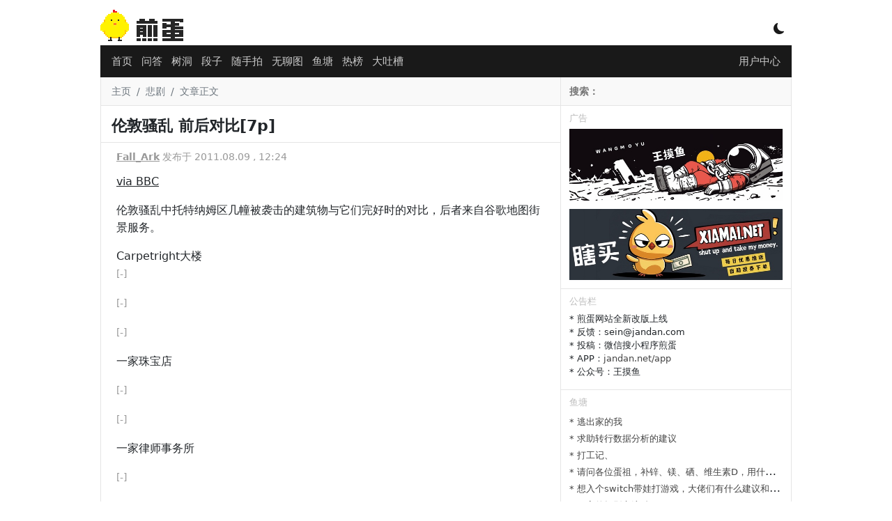

--- FILE ---
content_type: text/html; charset=utf-8
request_url: https://www.google.com/recaptcha/api2/aframe
body_size: 267
content:
<!DOCTYPE HTML><html><head><meta http-equiv="content-type" content="text/html; charset=UTF-8"></head><body><script nonce="cgvdMLzwRWGFdZvbDeLRuw">/** Anti-fraud and anti-abuse applications only. See google.com/recaptcha */ try{var clients={'sodar':'https://pagead2.googlesyndication.com/pagead/sodar?'};window.addEventListener("message",function(a){try{if(a.source===window.parent){var b=JSON.parse(a.data);var c=clients[b['id']];if(c){var d=document.createElement('img');d.src=c+b['params']+'&rc='+(localStorage.getItem("rc::a")?sessionStorage.getItem("rc::b"):"");window.document.body.appendChild(d);sessionStorage.setItem("rc::e",parseInt(sessionStorage.getItem("rc::e")||0)+1);localStorage.setItem("rc::h",'1764497870010');}}}catch(b){}});window.parent.postMessage("_grecaptcha_ready", "*");}catch(b){}</script></body></html>